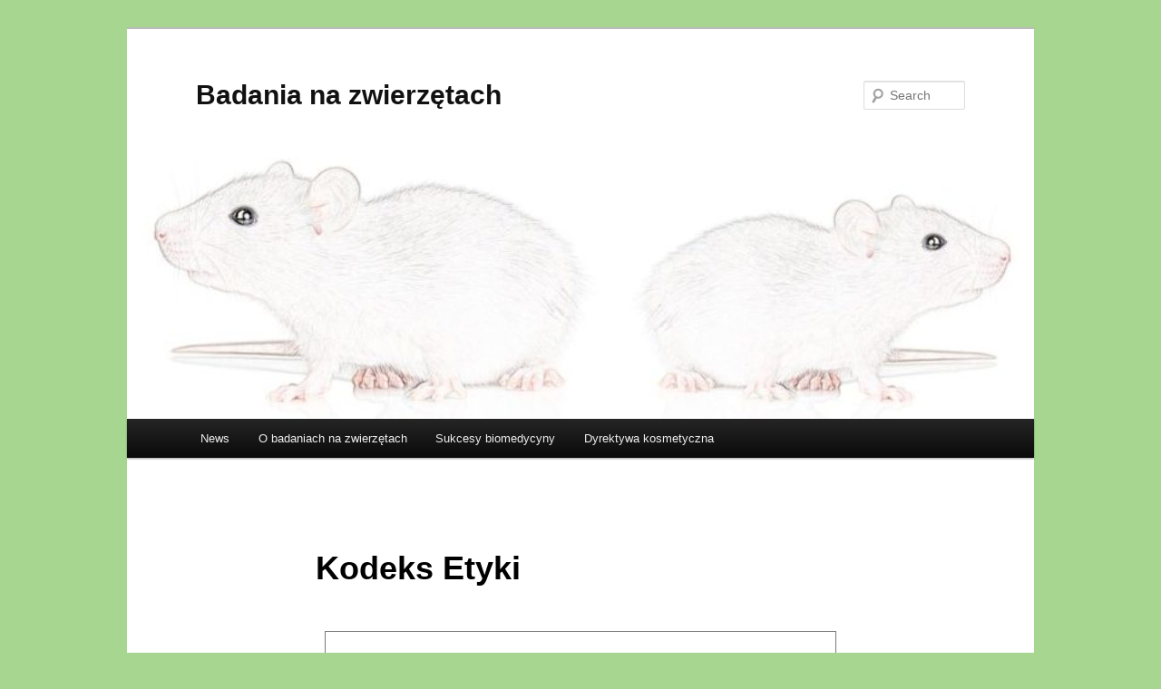

--- FILE ---
content_type: text/html; charset=UTF-8
request_url: http://badanianazwierzetach.pl/
body_size: 10176
content:
<!DOCTYPE html>
<!--[if IE 6]>
<html id="ie6" lang="en-US">
<![endif]-->
<!--[if IE 7]>
<html id="ie7" lang="en-US">
<![endif]-->
<!--[if IE 8]>
<html id="ie8" lang="en-US">
<![endif]-->
<!--[if !(IE 6) & !(IE 7) & !(IE 8)]><!-->
<html lang="en-US">
<!--<![endif]-->
<head>
<meta charset="UTF-8" />
<meta name="viewport" content="width=device-width" />
<title>
Kodeks Etyki - Badania na zwierzętachBadania na zwierzętach	</title>
<link rel="profile" href="https://gmpg.org/xfn/11" />
<link rel="stylesheet" type="text/css" media="all" href="http://badanianazwierzetach.pl/wp-content/themes/twentyeleven/style.css?ver=20221101" />
<link rel="pingback" href="http://badanianazwierzetach.pl/xmlrpc.php">
<!--[if lt IE 9]>
<script src="http://badanianazwierzetach.pl/wp-content/themes/twentyeleven/js/html5.js?ver=3.7.0" type="text/javascript"></script>
<![endif]-->
<meta name='robots' content='index, follow, max-image-preview:large, max-snippet:-1, max-video-preview:-1' />

	<!-- This site is optimized with the Yoast SEO plugin v19.12 - https://yoast.com/wordpress/plugins/seo/ -->
	<link rel="canonical" href="http://badanianazwierzetach.pl/" />
	<meta property="og:locale" content="en_US" />
	<meta property="og:type" content="website" />
	<meta property="og:title" content="Kodeks Etyki - Badania na zwierzętach" />
	<meta property="og:description" content="Kodeks Etyki Pracownika Naukowego, PAN, Warszawa 2017 Wypowiedzi publiczne powinna cechować dbałość o wiarygodność nauki. Obowiązują w nich te same standardy uczciwości i precyzji, co przy publikowaniu wyników prac. Uczony, jako obywatel, dla którego sprawy publiczne nie mogą być obojętne, &hellip; Continue reading &rarr;" />
	<meta property="og:url" content="http://badanianazwierzetach.pl/" />
	<meta property="og:site_name" content="Badania na zwierzętach" />
	<meta property="article:modified_time" content="2020-05-09T10:21:05+00:00" />
	<meta name="twitter:card" content="summary_large_image" />
	<meta name="twitter:label1" content="Est. reading time" />
	<meta name="twitter:data1" content="1 minute" />
	<script type="application/ld+json" class="yoast-schema-graph">{"@context":"https://schema.org","@graph":[{"@type":"WebPage","@id":"http://badanianazwierzetach.pl/","url":"http://badanianazwierzetach.pl/","name":"Kodeks Etyki - Badania na zwierzętach","isPartOf":{"@id":"http://badanianazwierzetach.pl/#website"},"datePublished":"2020-04-04T14:17:03+00:00","dateModified":"2020-05-09T10:21:05+00:00","breadcrumb":{"@id":"http://badanianazwierzetach.pl/#breadcrumb"},"inLanguage":"en-US","potentialAction":[{"@type":"ReadAction","target":["http://badanianazwierzetach.pl/"]}]},{"@type":"BreadcrumbList","@id":"http://badanianazwierzetach.pl/#breadcrumb","itemListElement":[{"@type":"ListItem","position":1,"name":"Home"}]},{"@type":"WebSite","@id":"http://badanianazwierzetach.pl/#website","url":"http://badanianazwierzetach.pl/","name":"Badania na zwierzętach","description":"","potentialAction":[{"@type":"SearchAction","target":{"@type":"EntryPoint","urlTemplate":"http://badanianazwierzetach.pl/?s={search_term_string}"},"query-input":"required name=search_term_string"}],"inLanguage":"en-US"}]}</script>
	<!-- / Yoast SEO plugin. -->


<link rel="alternate" type="application/rss+xml" title="Badania na zwierzętach &raquo; Feed" href="http://badanianazwierzetach.pl/feed/" />
<link rel="alternate" type="application/rss+xml" title="Badania na zwierzętach &raquo; Comments Feed" href="http://badanianazwierzetach.pl/comments/feed/" />
<link rel="alternate" type="application/rss+xml" title="Badania na zwierzętach &raquo; Kodeks Etyki Comments Feed" href="http://badanianazwierzetach.pl/przykladowa-strona/feed/" />
<link rel="alternate" title="oEmbed (JSON)" type="application/json+oembed" href="http://badanianazwierzetach.pl/wp-json/oembed/1.0/embed?url=http%3A%2F%2Fbadanianazwierzetach.pl%2F" />
<link rel="alternate" title="oEmbed (XML)" type="text/xml+oembed" href="http://badanianazwierzetach.pl/wp-json/oembed/1.0/embed?url=http%3A%2F%2Fbadanianazwierzetach.pl%2F&#038;format=xml" />
<style id='wp-img-auto-sizes-contain-inline-css' type='text/css'>
img:is([sizes=auto i],[sizes^="auto," i]){contain-intrinsic-size:3000px 1500px}
/*# sourceURL=wp-img-auto-sizes-contain-inline-css */
</style>
<style id='wp-emoji-styles-inline-css' type='text/css'>

	img.wp-smiley, img.emoji {
		display: inline !important;
		border: none !important;
		box-shadow: none !important;
		height: 1em !important;
		width: 1em !important;
		margin: 0 0.07em !important;
		vertical-align: -0.1em !important;
		background: none !important;
		padding: 0 !important;
	}
/*# sourceURL=wp-emoji-styles-inline-css */
</style>
<link rel='stylesheet' id='wp-block-library-css' href='http://badanianazwierzetach.pl/wp-includes/css/dist/block-library/style.min.css?ver=6.9' type='text/css' media='all' />
<style id='global-styles-inline-css' type='text/css'>
:root{--wp--preset--aspect-ratio--square: 1;--wp--preset--aspect-ratio--4-3: 4/3;--wp--preset--aspect-ratio--3-4: 3/4;--wp--preset--aspect-ratio--3-2: 3/2;--wp--preset--aspect-ratio--2-3: 2/3;--wp--preset--aspect-ratio--16-9: 16/9;--wp--preset--aspect-ratio--9-16: 9/16;--wp--preset--color--black: #000;--wp--preset--color--cyan-bluish-gray: #abb8c3;--wp--preset--color--white: #fff;--wp--preset--color--pale-pink: #f78da7;--wp--preset--color--vivid-red: #cf2e2e;--wp--preset--color--luminous-vivid-orange: #ff6900;--wp--preset--color--luminous-vivid-amber: #fcb900;--wp--preset--color--light-green-cyan: #7bdcb5;--wp--preset--color--vivid-green-cyan: #00d084;--wp--preset--color--pale-cyan-blue: #8ed1fc;--wp--preset--color--vivid-cyan-blue: #0693e3;--wp--preset--color--vivid-purple: #9b51e0;--wp--preset--color--blue: #1982d1;--wp--preset--color--dark-gray: #373737;--wp--preset--color--medium-gray: #666;--wp--preset--color--light-gray: #e2e2e2;--wp--preset--gradient--vivid-cyan-blue-to-vivid-purple: linear-gradient(135deg,rgb(6,147,227) 0%,rgb(155,81,224) 100%);--wp--preset--gradient--light-green-cyan-to-vivid-green-cyan: linear-gradient(135deg,rgb(122,220,180) 0%,rgb(0,208,130) 100%);--wp--preset--gradient--luminous-vivid-amber-to-luminous-vivid-orange: linear-gradient(135deg,rgb(252,185,0) 0%,rgb(255,105,0) 100%);--wp--preset--gradient--luminous-vivid-orange-to-vivid-red: linear-gradient(135deg,rgb(255,105,0) 0%,rgb(207,46,46) 100%);--wp--preset--gradient--very-light-gray-to-cyan-bluish-gray: linear-gradient(135deg,rgb(238,238,238) 0%,rgb(169,184,195) 100%);--wp--preset--gradient--cool-to-warm-spectrum: linear-gradient(135deg,rgb(74,234,220) 0%,rgb(151,120,209) 20%,rgb(207,42,186) 40%,rgb(238,44,130) 60%,rgb(251,105,98) 80%,rgb(254,248,76) 100%);--wp--preset--gradient--blush-light-purple: linear-gradient(135deg,rgb(255,206,236) 0%,rgb(152,150,240) 100%);--wp--preset--gradient--blush-bordeaux: linear-gradient(135deg,rgb(254,205,165) 0%,rgb(254,45,45) 50%,rgb(107,0,62) 100%);--wp--preset--gradient--luminous-dusk: linear-gradient(135deg,rgb(255,203,112) 0%,rgb(199,81,192) 50%,rgb(65,88,208) 100%);--wp--preset--gradient--pale-ocean: linear-gradient(135deg,rgb(255,245,203) 0%,rgb(182,227,212) 50%,rgb(51,167,181) 100%);--wp--preset--gradient--electric-grass: linear-gradient(135deg,rgb(202,248,128) 0%,rgb(113,206,126) 100%);--wp--preset--gradient--midnight: linear-gradient(135deg,rgb(2,3,129) 0%,rgb(40,116,252) 100%);--wp--preset--font-size--small: 13px;--wp--preset--font-size--medium: 20px;--wp--preset--font-size--large: 36px;--wp--preset--font-size--x-large: 42px;--wp--preset--spacing--20: 0.44rem;--wp--preset--spacing--30: 0.67rem;--wp--preset--spacing--40: 1rem;--wp--preset--spacing--50: 1.5rem;--wp--preset--spacing--60: 2.25rem;--wp--preset--spacing--70: 3.38rem;--wp--preset--spacing--80: 5.06rem;--wp--preset--shadow--natural: 6px 6px 9px rgba(0, 0, 0, 0.2);--wp--preset--shadow--deep: 12px 12px 50px rgba(0, 0, 0, 0.4);--wp--preset--shadow--sharp: 6px 6px 0px rgba(0, 0, 0, 0.2);--wp--preset--shadow--outlined: 6px 6px 0px -3px rgb(255, 255, 255), 6px 6px rgb(0, 0, 0);--wp--preset--shadow--crisp: 6px 6px 0px rgb(0, 0, 0);}:where(.is-layout-flex){gap: 0.5em;}:where(.is-layout-grid){gap: 0.5em;}body .is-layout-flex{display: flex;}.is-layout-flex{flex-wrap: wrap;align-items: center;}.is-layout-flex > :is(*, div){margin: 0;}body .is-layout-grid{display: grid;}.is-layout-grid > :is(*, div){margin: 0;}:where(.wp-block-columns.is-layout-flex){gap: 2em;}:where(.wp-block-columns.is-layout-grid){gap: 2em;}:where(.wp-block-post-template.is-layout-flex){gap: 1.25em;}:where(.wp-block-post-template.is-layout-grid){gap: 1.25em;}.has-black-color{color: var(--wp--preset--color--black) !important;}.has-cyan-bluish-gray-color{color: var(--wp--preset--color--cyan-bluish-gray) !important;}.has-white-color{color: var(--wp--preset--color--white) !important;}.has-pale-pink-color{color: var(--wp--preset--color--pale-pink) !important;}.has-vivid-red-color{color: var(--wp--preset--color--vivid-red) !important;}.has-luminous-vivid-orange-color{color: var(--wp--preset--color--luminous-vivid-orange) !important;}.has-luminous-vivid-amber-color{color: var(--wp--preset--color--luminous-vivid-amber) !important;}.has-light-green-cyan-color{color: var(--wp--preset--color--light-green-cyan) !important;}.has-vivid-green-cyan-color{color: var(--wp--preset--color--vivid-green-cyan) !important;}.has-pale-cyan-blue-color{color: var(--wp--preset--color--pale-cyan-blue) !important;}.has-vivid-cyan-blue-color{color: var(--wp--preset--color--vivid-cyan-blue) !important;}.has-vivid-purple-color{color: var(--wp--preset--color--vivid-purple) !important;}.has-black-background-color{background-color: var(--wp--preset--color--black) !important;}.has-cyan-bluish-gray-background-color{background-color: var(--wp--preset--color--cyan-bluish-gray) !important;}.has-white-background-color{background-color: var(--wp--preset--color--white) !important;}.has-pale-pink-background-color{background-color: var(--wp--preset--color--pale-pink) !important;}.has-vivid-red-background-color{background-color: var(--wp--preset--color--vivid-red) !important;}.has-luminous-vivid-orange-background-color{background-color: var(--wp--preset--color--luminous-vivid-orange) !important;}.has-luminous-vivid-amber-background-color{background-color: var(--wp--preset--color--luminous-vivid-amber) !important;}.has-light-green-cyan-background-color{background-color: var(--wp--preset--color--light-green-cyan) !important;}.has-vivid-green-cyan-background-color{background-color: var(--wp--preset--color--vivid-green-cyan) !important;}.has-pale-cyan-blue-background-color{background-color: var(--wp--preset--color--pale-cyan-blue) !important;}.has-vivid-cyan-blue-background-color{background-color: var(--wp--preset--color--vivid-cyan-blue) !important;}.has-vivid-purple-background-color{background-color: var(--wp--preset--color--vivid-purple) !important;}.has-black-border-color{border-color: var(--wp--preset--color--black) !important;}.has-cyan-bluish-gray-border-color{border-color: var(--wp--preset--color--cyan-bluish-gray) !important;}.has-white-border-color{border-color: var(--wp--preset--color--white) !important;}.has-pale-pink-border-color{border-color: var(--wp--preset--color--pale-pink) !important;}.has-vivid-red-border-color{border-color: var(--wp--preset--color--vivid-red) !important;}.has-luminous-vivid-orange-border-color{border-color: var(--wp--preset--color--luminous-vivid-orange) !important;}.has-luminous-vivid-amber-border-color{border-color: var(--wp--preset--color--luminous-vivid-amber) !important;}.has-light-green-cyan-border-color{border-color: var(--wp--preset--color--light-green-cyan) !important;}.has-vivid-green-cyan-border-color{border-color: var(--wp--preset--color--vivid-green-cyan) !important;}.has-pale-cyan-blue-border-color{border-color: var(--wp--preset--color--pale-cyan-blue) !important;}.has-vivid-cyan-blue-border-color{border-color: var(--wp--preset--color--vivid-cyan-blue) !important;}.has-vivid-purple-border-color{border-color: var(--wp--preset--color--vivid-purple) !important;}.has-vivid-cyan-blue-to-vivid-purple-gradient-background{background: var(--wp--preset--gradient--vivid-cyan-blue-to-vivid-purple) !important;}.has-light-green-cyan-to-vivid-green-cyan-gradient-background{background: var(--wp--preset--gradient--light-green-cyan-to-vivid-green-cyan) !important;}.has-luminous-vivid-amber-to-luminous-vivid-orange-gradient-background{background: var(--wp--preset--gradient--luminous-vivid-amber-to-luminous-vivid-orange) !important;}.has-luminous-vivid-orange-to-vivid-red-gradient-background{background: var(--wp--preset--gradient--luminous-vivid-orange-to-vivid-red) !important;}.has-very-light-gray-to-cyan-bluish-gray-gradient-background{background: var(--wp--preset--gradient--very-light-gray-to-cyan-bluish-gray) !important;}.has-cool-to-warm-spectrum-gradient-background{background: var(--wp--preset--gradient--cool-to-warm-spectrum) !important;}.has-blush-light-purple-gradient-background{background: var(--wp--preset--gradient--blush-light-purple) !important;}.has-blush-bordeaux-gradient-background{background: var(--wp--preset--gradient--blush-bordeaux) !important;}.has-luminous-dusk-gradient-background{background: var(--wp--preset--gradient--luminous-dusk) !important;}.has-pale-ocean-gradient-background{background: var(--wp--preset--gradient--pale-ocean) !important;}.has-electric-grass-gradient-background{background: var(--wp--preset--gradient--electric-grass) !important;}.has-midnight-gradient-background{background: var(--wp--preset--gradient--midnight) !important;}.has-small-font-size{font-size: var(--wp--preset--font-size--small) !important;}.has-medium-font-size{font-size: var(--wp--preset--font-size--medium) !important;}.has-large-font-size{font-size: var(--wp--preset--font-size--large) !important;}.has-x-large-font-size{font-size: var(--wp--preset--font-size--x-large) !important;}
/*# sourceURL=global-styles-inline-css */
</style>

<style id='classic-theme-styles-inline-css' type='text/css'>
/*! This file is auto-generated */
.wp-block-button__link{color:#fff;background-color:#32373c;border-radius:9999px;box-shadow:none;text-decoration:none;padding:calc(.667em + 2px) calc(1.333em + 2px);font-size:1.125em}.wp-block-file__button{background:#32373c;color:#fff;text-decoration:none}
/*# sourceURL=/wp-includes/css/classic-themes.min.css */
</style>
<link rel='stylesheet' id='contact-form-7-css' href='http://badanianazwierzetach.pl/wp-content/plugins/contact-form-7/includes/css/styles.css?ver=5.7' type='text/css' media='all' />
<link rel='stylesheet' id='twentyeleven-block-style-css' href='http://badanianazwierzetach.pl/wp-content/themes/twentyeleven/blocks.css?ver=20220927' type='text/css' media='all' />
<link rel='stylesheet' id='elementor-icons-css' href='http://badanianazwierzetach.pl/wp-content/plugins/elementor/assets/lib/eicons/css/elementor-icons.min.css?ver=5.16.0' type='text/css' media='all' />
<link rel='stylesheet' id='elementor-frontend-legacy-css' href='http://badanianazwierzetach.pl/wp-content/plugins/elementor/assets/css/frontend-legacy.min.css?ver=3.9.0' type='text/css' media='all' />
<link rel='stylesheet' id='elementor-frontend-css' href='http://badanianazwierzetach.pl/wp-content/plugins/elementor/assets/css/frontend.min.css?ver=3.9.0' type='text/css' media='all' />
<link rel='stylesheet' id='elementor-post-13-css' href='http://badanianazwierzetach.pl/wp-content/uploads/elementor/css/post-13.css?ver=1670933897' type='text/css' media='all' />
<link rel='stylesheet' id='elementor-global-css' href='http://badanianazwierzetach.pl/wp-content/uploads/elementor/css/global.css?ver=1670933897' type='text/css' media='all' />
<link rel='stylesheet' id='elementor-post-2-css' href='http://badanianazwierzetach.pl/wp-content/uploads/elementor/css/post-2.css?ver=1670933897' type='text/css' media='all' />
<link rel='stylesheet' id='wp-block-paragraph-css' href='http://badanianazwierzetach.pl/wp-includes/blocks/paragraph/style.min.css?ver=6.9' type='text/css' media='all' />
<link rel='stylesheet' id='google-fonts-1-css' href='https://fonts.googleapis.com/css?family=Roboto%3A100%2C100italic%2C200%2C200italic%2C300%2C300italic%2C400%2C400italic%2C500%2C500italic%2C600%2C600italic%2C700%2C700italic%2C800%2C800italic%2C900%2C900italic%7CRoboto+Slab%3A100%2C100italic%2C200%2C200italic%2C300%2C300italic%2C400%2C400italic%2C500%2C500italic%2C600%2C600italic%2C700%2C700italic%2C800%2C800italic%2C900%2C900italic&#038;display=auto&#038;ver=6.9' type='text/css' media='all' />
<link rel="preconnect" href="https://fonts.gstatic.com/" crossorigin><!--n2css--><link rel="https://api.w.org/" href="http://badanianazwierzetach.pl/wp-json/" /><link rel="alternate" title="JSON" type="application/json" href="http://badanianazwierzetach.pl/wp-json/wp/v2/pages/2" /><link rel="EditURI" type="application/rsd+xml" title="RSD" href="http://badanianazwierzetach.pl/xmlrpc.php?rsd" />
<meta name="generator" content="WordPress 6.9" />
<link rel='shortlink' href='http://badanianazwierzetach.pl/' />
<style type="text/css">.recentcomments a{display:inline !important;padding:0 !important;margin:0 !important;}</style><style type="text/css" id="custom-background-css">
body.custom-background { background-color: #a7d691; }
</style>
	<link rel="icon" href="http://badanianazwierzetach.pl/wp-content/uploads/2020/04/cropped-Animals_Mammals_Artboard_109-512-32x32.png" sizes="32x32" />
<link rel="icon" href="http://badanianazwierzetach.pl/wp-content/uploads/2020/04/cropped-Animals_Mammals_Artboard_109-512-192x192.png" sizes="192x192" />
<link rel="apple-touch-icon" href="http://badanianazwierzetach.pl/wp-content/uploads/2020/04/cropped-Animals_Mammals_Artboard_109-512-180x180.png" />
<meta name="msapplication-TileImage" content="http://badanianazwierzetach.pl/wp-content/uploads/2020/04/cropped-Animals_Mammals_Artboard_109-512-270x270.png" />
<link rel='stylesheet' id='e-animations-css' href='http://badanianazwierzetach.pl/wp-content/plugins/elementor/assets/lib/animations/animations.min.css?ver=3.9.0' type='text/css' media='all' />
</head>

<body class="home wp-singular page-template-default page page-id-2 custom-background wp-embed-responsive wp-theme-twentyeleven single-author singular two-column right-sidebar elementor-default elementor-kit-13 elementor-page elementor-page-2">
<div class="skip-link"><a class="assistive-text" href="#content">Skip to primary content</a></div><div id="page" class="hfeed">
	<header id="branding">
			<hgroup>
				<h1 id="site-title"><span><a href="http://badanianazwierzetach.pl/" rel="home">Badania na zwierzętach</a></span></h1>
				<h2 id="site-description"></h2>
			</hgroup>

						<a href="http://badanianazwierzetach.pl/">
									<img src="http://badanianazwierzetach.pl/wp-content/uploads/2020/04/cropped-cropped-szczur-na-strone1-horz.jpg" width="1000" height="288" alt="Badania na zwierzętach" />
								</a>
			
									<form method="get" id="searchform" action="http://badanianazwierzetach.pl/">
		<label for="s" class="assistive-text">Search</label>
		<input type="text" class="field" name="s" id="s" placeholder="Search" />
		<input type="submit" class="submit" name="submit" id="searchsubmit" value="Search" />
	</form>
			
			<nav id="access">
				<h3 class="assistive-text">Main menu</h3>
				<div class="menu-gorne-container"><ul id="menu-gorne" class="menu"><li id="menu-item-88" class="menu-item menu-item-type-post_type menu-item-object-page menu-item-has-children menu-item-88"><a href="http://badanianazwierzetach.pl/raport-eu-w-sprawie-statystyk-dotyczacych-wykorzystania-zwierzat-do-celow-naukowych-w-panstwach-czlonkowskich-unii-europejskiej-w-latach-2015-2017/">News</a>
<ul class="sub-menu">
	<li id="menu-item-136" class="menu-item menu-item-type-post_type menu-item-object-page menu-item-136"><a href="http://badanianazwierzetach.pl/badania-na-zwierzetach-ratuja-zycie-ludzi-i-innych-zwierzat-dlaczego-wiec-ich-przeciwnicy-twierdza-ze-sa-nieskuteczne/">Badania na zwierzętach ratują życie ludzi i innych zwierząt. Dlaczego więc ich przeciwnicy twierdzą, że są nieskuteczne?</a></li>
	<li id="menu-item-143" class="menu-item menu-item-type-post_type menu-item-object-page menu-item-143"><a href="http://badanianazwierzetach.pl/czlowiek-z-sercem-genetycznie-zmodyfikowanej-swini-udana-operacja-w-usa/">Człowiek z sercem genetycznie zmodyfikowanej świni – udana operacja w USA</a></li>
	<li id="menu-item-130" class="menu-item menu-item-type-post_type menu-item-object-page menu-item-130"><a href="http://badanianazwierzetach.pl/prototyp-polskiej-szczepionki-na-sars-cov-2/">Prototyp polskiej szczepionki na SARS-CoV-2</a></li>
	<li id="menu-item-123" class="menu-item menu-item-type-post_type menu-item-object-page menu-item-123"><a href="http://badanianazwierzetach.pl/doswiadczenia-na-zwierzetach-jak-to-wyglada-od-strony-eksperymentatora/">DOŚWIADCZENIA NA ZWIERZĘTACH – JAK TO WYGLĄDA OD STRONY EKSPERYMENTATORA?</a></li>
	<li id="menu-item-116" class="menu-item menu-item-type-post_type menu-item-object-page menu-item-116"><a href="http://badanianazwierzetach.pl/nobel-2020/">Nobel 2020</a></li>
	<li id="menu-item-89" class="menu-item menu-item-type-post_type menu-item-object-page menu-item-89"><a href="http://badanianazwierzetach.pl/stanowisko-eara-w-sprawie-raportu-eu-dotyczacego-liczby-zwierzat-wykorzystywanych-w-nauce/">Stanowisko EARA w sprawie raportu EU dotyczącego liczby zwierząt wykorzystywanych w nauce</a></li>
	<li id="menu-item-118" class="menu-item menu-item-type-post_type menu-item-object-page menu-item-118"><a href="http://badanianazwierzetach.pl/raport-eu-w-sprawie-statystyk-dotyczacych-wykorzystania-zwierzat-do-celow-naukowych-w-panstwach-czlonkowskich-unii-europejskiej-w-latach-2015-2017/">Raport EU w sprawie statystyk dotyczących wykorzystania zwierząt do celów naukowych w państwach członkowskich Unii Europejskiej w latach 2015-2017</a></li>
	<li id="menu-item-90" class="menu-item menu-item-type-post_type menu-item-object-page menu-item-90"><a href="http://badanianazwierzetach.pl/deklaracja/">Deklaracja</a></li>
</ul>
</li>
<li id="menu-item-40" class="menu-item menu-item-type-post_type menu-item-object-page menu-item-has-children menu-item-40"><a href="http://badanianazwierzetach.pl/o-badaniach-na-zwierzetach/">O badaniach na zwierzętach</a>
<ul class="sub-menu">
	<li id="menu-item-39" class="menu-item menu-item-type-post_type menu-item-object-page menu-item-39"><a href="http://badanianazwierzetach.pl/cele-doswiadczen/">Cele doświadczeń</a></li>
	<li id="menu-item-83" class="menu-item menu-item-type-post_type menu-item-object-page menu-item-83"><a href="http://badanianazwierzetach.pl/procedury/">Procedury</a></li>
	<li id="menu-item-82" class="menu-item menu-item-type-post_type menu-item-object-page menu-item-82"><a href="http://badanianazwierzetach.pl/dotkliwosc-procedur/">Dotkliwość procedur</a></li>
	<li id="menu-item-81" class="menu-item menu-item-type-post_type menu-item-object-page menu-item-81"><a href="http://badanianazwierzetach.pl/zwierzeta-uzywane-do-badan/">Zwierzęta używane do badań</a></li>
	<li id="menu-item-38" class="menu-item menu-item-type-post_type menu-item-object-page menu-item-38"><a href="http://badanianazwierzetach.pl/40-powodow/">40 powodów</a></li>
	<li id="menu-item-80" class="menu-item menu-item-type-post_type menu-item-object-page menu-item-80"><a href="http://badanianazwierzetach.pl/regulacje-prawne-i-nadzor-nad-wykonywaniem-doswiadczen/">Regulacje prawne i nadzór nad wykonywaniem doświadczeń</a></li>
	<li id="menu-item-79" class="menu-item menu-item-type-post_type menu-item-object-page menu-item-79"><a href="http://badanianazwierzetach.pl/3r-i-metody-alternatywne/">3R i metody alternatywne</a></li>
	<li id="menu-item-78" class="menu-item menu-item-type-post_type menu-item-object-page menu-item-78"><a href="http://badanianazwierzetach.pl/hodowla-i-opieka-nad-zwierzetami/">Hodowla i opieka nad zwierzętami</a></li>
	<li id="menu-item-77" class="menu-item menu-item-type-post_type menu-item-object-page menu-item-77"><a href="http://badanianazwierzetach.pl/autoryzacja/">Autoryzacja</a></li>
</ul>
</li>
<li id="menu-item-84" class="menu-item menu-item-type-post_type menu-item-object-page menu-item-84"><a href="http://badanianazwierzetach.pl/sukcesy-biomedycyny/">Sukcesy biomedycyny</a></li>
<li id="menu-item-85" class="menu-item menu-item-type-post_type menu-item-object-page menu-item-has-children menu-item-85"><a href="http://badanianazwierzetach.pl/dyrektywa-kosmetyczna/">Dyrektywa kosmetyczna</a>
<ul class="sub-menu">
	<li id="menu-item-87" class="menu-item menu-item-type-post_type menu-item-object-page menu-item-87"><a href="http://badanianazwierzetach.pl/bezpieczenstwo-produktow-kosmetycznych/">Bezpieczeństwo produktów kosmetycznych</a></li>
	<li id="menu-item-86" class="menu-item menu-item-type-post_type menu-item-object-page menu-item-86"><a href="http://badanianazwierzetach.pl/monitorowanie-zakazu-testowania/">Monitorowanie zakazu testowania</a></li>
</ul>
</li>
</ul></div>			</nav><!-- #access -->
	</header><!-- #branding -->


	<div id="main">

		<div id="primary">
			<div id="content" role="main">

				
					
<article id="post-2" class="post-2 page type-page status-publish hentry">
	<header class="entry-header">
		<h1 class="entry-title">Kodeks Etyki</h1>
	</header><!-- .entry-header -->

	<div class="entry-content">
				<div data-elementor-type="wp-page" data-elementor-id="2" class="elementor elementor-2">
						<div class="elementor-inner">
				<div class="elementor-section-wrap">
									<section class="elementor-section elementor-top-section elementor-element elementor-element-598ac987 elementor-section-boxed elementor-section-height-default elementor-section-height-default" data-id="598ac987" data-element_type="section">
						<div class="elementor-container elementor-column-gap-default">
							<div class="elementor-row">
					<div class="elementor-column elementor-col-100 elementor-top-column elementor-element elementor-element-4816e365" data-id="4816e365" data-element_type="column">
			<div class="elementor-column-wrap elementor-element-populated">
							<div class="elementor-widget-wrap">
						<div class="elementor-element elementor-element-e34314c elementor-widget elementor-widget-text-editor" data-id="e34314c" data-element_type="widget" data-widget_type="text-editor.default">
				<div class="elementor-widget-container">
								<div class="elementor-text-editor elementor-clearfix">
				<p></p>
<p style="text-align: center;"><b><u>Kodeks Etyki Pracownika Naukowego, PAN, Warszawa 2017</u></b></p>
<ol>
<li>Wypowiedzi publiczne powinna cechować dbałość o wiarygodność nauki. Obowiązują w nich te same standardy uczciwości i precyzji, co przy publikowaniu wyników prac.</li>
<li>Uczony, jako obywatel, dla którego sprawy publiczne nie mogą być obojętne, powinien zabierać głos publicznie. Powinien jednak przestrzegać zasady, że swój autorytet naukowy może wykorzystać tylko w wypowiedziach mieszczących się w ramach jego kompetencji.</li>
</ol>
<p></p>					</div>
						</div>
				</div>
						</div>
					</div>
		</div>
								</div>
					</div>
		</section>
				<section class="elementor-section elementor-top-section elementor-element elementor-element-fd0997e elementor-section-boxed elementor-section-height-default elementor-section-height-default" data-id="fd0997e" data-element_type="section">
						<div class="elementor-container elementor-column-gap-default">
							<div class="elementor-row">
					<div class="elementor-column elementor-col-100 elementor-top-column elementor-element elementor-element-5922e79" data-id="5922e79" data-element_type="column">
			<div class="elementor-column-wrap elementor-element-populated">
							<div class="elementor-widget-wrap">
						<div class="elementor-element elementor-element-5733cbe elementor-widget elementor-widget-text-editor" data-id="5733cbe" data-element_type="widget" data-widget_type="text-editor.default">
				<div class="elementor-widget-container">
								<div class="elementor-text-editor elementor-clearfix">
				<ul>
<li>Nasza misja to propagowanie rzetelnej, opartej na dowodach naukowych informacji o badaniach biomedycznych i weterynaryjnych prowadzonych na zwierzętach oraz korzyściach jakie osiągamy dzięki humanitarnym i celowym doświadczeniom z użyciem zwierząt.</li>
<li style="font-size: 15px;">Przejrzystość i otwartość w zakresie wykorzystania zwierząt w badaniach jest bardzo istotnym tematem we współczesnym społeczeństwie. Dlatego pomagamy w komunikacji i wspieramy naukowców w przekazywaniu informacji do szerokiej publiczności w celu podniesienia poziomu akceptacji społecznej badań z wykorzystaniem zwierząt.</li>
<li style="font-size: 15px;">W celu realizacji naszych zadań podjęliśmy współpracę z Europejskim Stowarzyszeniem Badań nad Zwierzętami – EARA (European Association for Animal Research). EARA jest organizacją, której zadaniem jest wspieranie badań biomedycznych z użyciem zwierząt laboratoryjnych. Badania te mają na celu rozwój diagnostyki i terapii chorób. EARA dostarcza dokładnych i opartych na faktach naukowych informacji o osiągnięciach uzyskanych w dziedzinie badań biomedycznych dzięki eksperymentom na zwierzętach. W ten sposób EARA informuje, edukuje i integruje różne środowiska oraz promuje potrzebę prowadzenia transparentnej debaty na temat wykorzystania zwierząt doświadczalnych w badaniach naukowych.</li>
</ul>					</div>
						</div>
				</div>
						</div>
					</div>
		</div>
								</div>
					</div>
		</section>
									</div>
			</div>
					</div>
					</div><!-- .entry-content -->
	<footer class="entry-meta">
			</footer><!-- .entry-meta -->
</article><!-- #post-2 -->

						<div id="comments">
	
	
	
	
</div><!-- #comments -->

				
			</div><!-- #content -->
		</div><!-- #primary -->


	</div><!-- #main -->

	<footer id="colophon">

			

			<div id="site-generator">
								<a class="privacy-policy-link" href="http://badanianazwierzetach.pl/polityka-prywatnosci/" rel="privacy-policy">Polityka prywatności</a><span role="separator" aria-hidden="true"></span>				<a href="https://wordpress.org/" class="imprint" title="Semantic Personal Publishing Platform">
					Proudly powered by WordPress				</a>
			</div>
	</footer><!-- #colophon -->
</div><!-- #page -->

<script type="speculationrules">
{"prefetch":[{"source":"document","where":{"and":[{"href_matches":"/*"},{"not":{"href_matches":["/wp-*.php","/wp-admin/*","/wp-content/uploads/*","/wp-content/*","/wp-content/plugins/*","/wp-content/themes/twentyeleven/*","/*\\?(.+)"]}},{"not":{"selector_matches":"a[rel~=\"nofollow\"]"}},{"not":{"selector_matches":".no-prefetch, .no-prefetch a"}}]},"eagerness":"conservative"}]}
</script>
<script type="text/javascript" src="http://badanianazwierzetach.pl/wp-includes/js/comment-reply.min.js?ver=6.9" id="comment-reply-js" async="async" data-wp-strategy="async" fetchpriority="low"></script>
<script type="text/javascript" src="http://badanianazwierzetach.pl/wp-content/plugins/contact-form-7/includes/swv/js/index.js?ver=5.7" id="swv-js"></script>
<script type="text/javascript" id="contact-form-7-js-extra">
/* <![CDATA[ */
var wpcf7 = {"api":{"root":"http://badanianazwierzetach.pl/wp-json/","namespace":"contact-form-7/v1"},"cached":"1"};
//# sourceURL=contact-form-7-js-extra
/* ]]> */
</script>
<script type="text/javascript" src="http://badanianazwierzetach.pl/wp-content/plugins/contact-form-7/includes/js/index.js?ver=5.7" id="contact-form-7-js"></script>
<script type="text/javascript" src="http://badanianazwierzetach.pl/wp-content/plugins/elementor/assets/js/webpack.runtime.min.js?ver=3.9.0" id="elementor-webpack-runtime-js"></script>
<script type="text/javascript" src="http://badanianazwierzetach.pl/wp-includes/js/jquery/jquery.min.js?ver=3.7.1" id="jquery-core-js"></script>
<script type="text/javascript" src="http://badanianazwierzetach.pl/wp-includes/js/jquery/jquery-migrate.min.js?ver=3.4.1" id="jquery-migrate-js"></script>
<script type="text/javascript" src="http://badanianazwierzetach.pl/wp-content/plugins/elementor/assets/js/frontend-modules.min.js?ver=3.9.0" id="elementor-frontend-modules-js"></script>
<script type="text/javascript" src="http://badanianazwierzetach.pl/wp-content/plugins/elementor/assets/lib/waypoints/waypoints.min.js?ver=4.0.2" id="elementor-waypoints-js"></script>
<script type="text/javascript" src="http://badanianazwierzetach.pl/wp-includes/js/jquery/ui/core.min.js?ver=1.13.3" id="jquery-ui-core-js"></script>
<script type="text/javascript" src="http://badanianazwierzetach.pl/wp-content/plugins/elementor/assets/lib/swiper/swiper.min.js?ver=5.3.6" id="swiper-js"></script>
<script type="text/javascript" src="http://badanianazwierzetach.pl/wp-content/plugins/elementor/assets/lib/share-link/share-link.min.js?ver=3.9.0" id="share-link-js"></script>
<script type="text/javascript" src="http://badanianazwierzetach.pl/wp-content/plugins/elementor/assets/lib/dialog/dialog.min.js?ver=4.9.0" id="elementor-dialog-js"></script>
<script type="text/javascript" id="elementor-frontend-js-before">
/* <![CDATA[ */
var elementorFrontendConfig = {"environmentMode":{"edit":false,"wpPreview":false,"isScriptDebug":false},"i18n":{"shareOnFacebook":"Share on Facebook","shareOnTwitter":"Share on Twitter","pinIt":"Pin it","download":"Download","downloadImage":"Download image","fullscreen":"Fullscreen","zoom":"Zoom","share":"Share","playVideo":"Play Video","previous":"Previous","next":"Next","close":"Close"},"is_rtl":false,"breakpoints":{"xs":0,"sm":480,"md":768,"lg":1025,"xl":1440,"xxl":1600},"responsive":{"breakpoints":{"mobile":{"label":"Mobile","value":767,"default_value":767,"direction":"max","is_enabled":true},"mobile_extra":{"label":"Mobile Extra","value":880,"default_value":880,"direction":"max","is_enabled":false},"tablet":{"label":"Tablet","value":1024,"default_value":1024,"direction":"max","is_enabled":true},"tablet_extra":{"label":"Tablet Extra","value":1200,"default_value":1200,"direction":"max","is_enabled":false},"laptop":{"label":"Laptop","value":1366,"default_value":1366,"direction":"max","is_enabled":false},"widescreen":{"label":"Widescreen","value":2400,"default_value":2400,"direction":"min","is_enabled":false}}},"version":"3.9.0","is_static":false,"experimentalFeatures":{"e_import_export":true,"e_hidden_wordpress_widgets":true,"landing-pages":true,"elements-color-picker":true,"favorite-widgets":true,"admin-top-bar":true,"kit-elements-defaults":true},"urls":{"assets":"http:\/\/badanianazwierzetach.pl\/wp-content\/plugins\/elementor\/assets\/"},"settings":{"page":[],"editorPreferences":[]},"kit":{"active_breakpoints":["viewport_mobile","viewport_tablet"],"global_image_lightbox":"yes","lightbox_enable_counter":"yes","lightbox_enable_fullscreen":"yes","lightbox_enable_zoom":"yes","lightbox_enable_share":"yes","lightbox_title_src":"title","lightbox_description_src":"description"},"post":{"id":2,"title":"Kodeks%20Etyki%20-%20Badania%20na%20zwierz%C4%99tach","excerpt":"","featuredImage":false}};
//# sourceURL=elementor-frontend-js-before
/* ]]> */
</script>
<script type="text/javascript" src="http://badanianazwierzetach.pl/wp-content/plugins/elementor/assets/js/frontend.min.js?ver=3.9.0" id="elementor-frontend-js"></script>
<script type="text/javascript" src="http://badanianazwierzetach.pl/wp-content/plugins/elementor/assets/js/preloaded-modules.min.js?ver=3.9.0" id="preloaded-modules-js"></script>
<script id="wp-emoji-settings" type="application/json">
{"baseUrl":"https://s.w.org/images/core/emoji/17.0.2/72x72/","ext":".png","svgUrl":"https://s.w.org/images/core/emoji/17.0.2/svg/","svgExt":".svg","source":{"concatemoji":"http://badanianazwierzetach.pl/wp-includes/js/wp-emoji-release.min.js?ver=6.9"}}
</script>
<script type="module">
/* <![CDATA[ */
/*! This file is auto-generated */
const a=JSON.parse(document.getElementById("wp-emoji-settings").textContent),o=(window._wpemojiSettings=a,"wpEmojiSettingsSupports"),s=["flag","emoji"];function i(e){try{var t={supportTests:e,timestamp:(new Date).valueOf()};sessionStorage.setItem(o,JSON.stringify(t))}catch(e){}}function c(e,t,n){e.clearRect(0,0,e.canvas.width,e.canvas.height),e.fillText(t,0,0);t=new Uint32Array(e.getImageData(0,0,e.canvas.width,e.canvas.height).data);e.clearRect(0,0,e.canvas.width,e.canvas.height),e.fillText(n,0,0);const a=new Uint32Array(e.getImageData(0,0,e.canvas.width,e.canvas.height).data);return t.every((e,t)=>e===a[t])}function p(e,t){e.clearRect(0,0,e.canvas.width,e.canvas.height),e.fillText(t,0,0);var n=e.getImageData(16,16,1,1);for(let e=0;e<n.data.length;e++)if(0!==n.data[e])return!1;return!0}function u(e,t,n,a){switch(t){case"flag":return n(e,"\ud83c\udff3\ufe0f\u200d\u26a7\ufe0f","\ud83c\udff3\ufe0f\u200b\u26a7\ufe0f")?!1:!n(e,"\ud83c\udde8\ud83c\uddf6","\ud83c\udde8\u200b\ud83c\uddf6")&&!n(e,"\ud83c\udff4\udb40\udc67\udb40\udc62\udb40\udc65\udb40\udc6e\udb40\udc67\udb40\udc7f","\ud83c\udff4\u200b\udb40\udc67\u200b\udb40\udc62\u200b\udb40\udc65\u200b\udb40\udc6e\u200b\udb40\udc67\u200b\udb40\udc7f");case"emoji":return!a(e,"\ud83e\u1fac8")}return!1}function f(e,t,n,a){let r;const o=(r="undefined"!=typeof WorkerGlobalScope&&self instanceof WorkerGlobalScope?new OffscreenCanvas(300,150):document.createElement("canvas")).getContext("2d",{willReadFrequently:!0}),s=(o.textBaseline="top",o.font="600 32px Arial",{});return e.forEach(e=>{s[e]=t(o,e,n,a)}),s}function r(e){var t=document.createElement("script");t.src=e,t.defer=!0,document.head.appendChild(t)}a.supports={everything:!0,everythingExceptFlag:!0},new Promise(t=>{let n=function(){try{var e=JSON.parse(sessionStorage.getItem(o));if("object"==typeof e&&"number"==typeof e.timestamp&&(new Date).valueOf()<e.timestamp+604800&&"object"==typeof e.supportTests)return e.supportTests}catch(e){}return null}();if(!n){if("undefined"!=typeof Worker&&"undefined"!=typeof OffscreenCanvas&&"undefined"!=typeof URL&&URL.createObjectURL&&"undefined"!=typeof Blob)try{var e="postMessage("+f.toString()+"("+[JSON.stringify(s),u.toString(),c.toString(),p.toString()].join(",")+"));",a=new Blob([e],{type:"text/javascript"});const r=new Worker(URL.createObjectURL(a),{name:"wpTestEmojiSupports"});return void(r.onmessage=e=>{i(n=e.data),r.terminate(),t(n)})}catch(e){}i(n=f(s,u,c,p))}t(n)}).then(e=>{for(const n in e)a.supports[n]=e[n],a.supports.everything=a.supports.everything&&a.supports[n],"flag"!==n&&(a.supports.everythingExceptFlag=a.supports.everythingExceptFlag&&a.supports[n]);var t;a.supports.everythingExceptFlag=a.supports.everythingExceptFlag&&!a.supports.flag,a.supports.everything||((t=a.source||{}).concatemoji?r(t.concatemoji):t.wpemoji&&t.twemoji&&(r(t.twemoji),r(t.wpemoji)))});
//# sourceURL=http://badanianazwierzetach.pl/wp-includes/js/wp-emoji-loader.min.js
/* ]]> */
</script>

</body>
</html>

<!--
Performance optimized by W3 Total Cache. Learn more: https://www.boldgrid.com/w3-total-cache/


Served from: badanianazwierzetach.pl @ 2026-01-19 23:28:10 by W3 Total Cache
-->

--- FILE ---
content_type: text/css
request_url: http://badanianazwierzetach.pl/wp-content/uploads/elementor/css/post-2.css?ver=1670933897
body_size: 137
content:
.elementor-2 .elementor-element.elementor-element-e34314c > .elementor-widget-container{border-style:solid;border-width:1px 1px 1px 1px;}